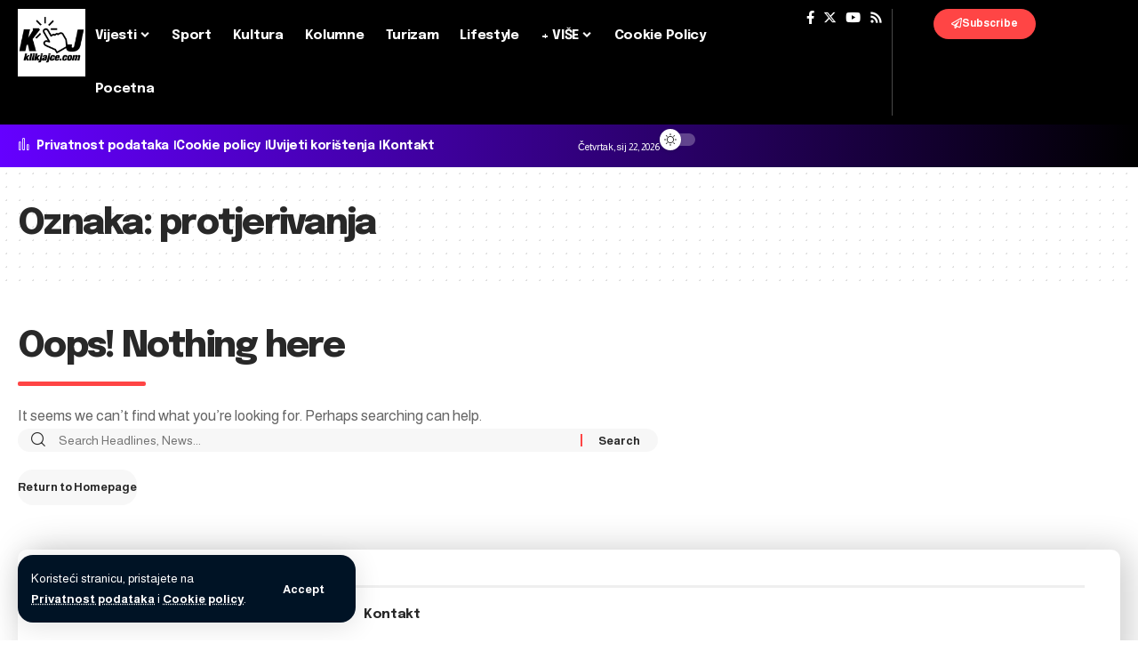

--- FILE ---
content_type: text/html; charset=UTF-8
request_url: https://www.klikjajce.com/tag/protjerivanja/
body_size: 14741
content:
<!DOCTYPE html><html
lang=hr><head><meta
charset="UTF-8"><meta
http-equiv="X-UA-Compatible" content="IE=edge"><meta
name="viewport" content="width=device-width, initial-scale=1.0"><link
rel=profile href=https://gmpg.org/xfn/11><title>protjerivanja &#8211; Klik Jajce</title><meta
name='robots' content='max-image-preview:large'><style>img:is([sizes="auto" i], [sizes^="auto," i]){contain-intrinsic-size:3000px 1500px}</style><link
rel=preconnect href=https://fonts.gstatic.com crossorigin><link
rel=preload as=style onload="this.onload=null;this.rel='stylesheet'" id=rb-preload-gfonts href="https://fonts.googleapis.com/css?family=Almarai%3A400%2C700%2C800%7CEpilogue%3A800%2C700%2C900%2C700italic%2C500%2C400%7CRoboto%3A100%2C100italic%2C200%2C200italic%2C300%2C300italic%2C400%2C400italic%2C500%2C500italic%2C600%2C600italic%2C700%2C700italic%2C800%2C800italic%2C900%2C900italic%7CRoboto+Slab%3A100%2C100italic%2C200%2C200italic%2C300%2C300italic%2C400%2C400italic%2C500%2C500italic%2C600%2C600italic%2C700%2C700italic%2C800%2C800italic%2C900%2C900italic&amp;display=swap" crossorigin><noscript><link
rel=stylesheet href="https://fonts.googleapis.com/css?family=Almarai%3A400%2C700%2C800%7CEpilogue%3A800%2C700%2C900%2C700italic%2C500%2C400%7CRoboto%3A100%2C100italic%2C200%2C200italic%2C300%2C300italic%2C400%2C400italic%2C500%2C500italic%2C600%2C600italic%2C700%2C700italic%2C800%2C800italic%2C900%2C900italic%7CRoboto+Slab%3A100%2C100italic%2C200%2C200italic%2C300%2C300italic%2C400%2C400italic%2C500%2C500italic%2C600%2C600italic%2C700%2C700italic%2C800%2C800italic%2C900%2C900italic&amp;display=swap"></noscript><link
rel=alternate type=application/rss+xml title="Klik Jajce &raquo; Kanal" href=https://www.klikjajce.com/feed/ ><link
rel=alternate type=application/rss+xml title="Klik Jajce &raquo; Kanal komentara" href=https://www.klikjajce.com/comments/feed/ ><link
rel=alternate type=application/rss+xml title="Klik Jajce &raquo; protjerivanja Kanal oznaka" href=https://www.klikjajce.com/tag/protjerivanja/feed/ > <script type=application/ld+json>{"@context":"https://schema.org","@type":"Organization","legalName":"Klik Jajce","url":"https://www.klikjajce.com/"}</script> <script>window._wpemojiSettings={"baseUrl":"https:\/\/s.w.org\/images\/core\/emoji\/15.0.3\/72x72\/","ext":".png","svgUrl":"https:\/\/s.w.org\/images\/core\/emoji\/15.0.3\/svg\/","svgExt":".svg","source":{"concatemoji":"https:\/\/www.klikjajce.com\/wp-includes\/js\/wp-emoji-release.min.js?ver=c0a0591ba9ead4b62924ff5dae411794"}};
/*! This file is auto-generated */
!function(i,n){var o,s,e;function c(e){try{var t={supportTests:e,timestamp:(new Date).valueOf()};sessionStorage.setItem(o,JSON.stringify(t))}catch(e){}}function p(e,t,n){e.clearRect(0,0,e.canvas.width,e.canvas.height),e.fillText(t,0,0);var t=new Uint32Array(e.getImageData(0,0,e.canvas.width,e.canvas.height).data),r=(e.clearRect(0,0,e.canvas.width,e.canvas.height),e.fillText(n,0,0),new Uint32Array(e.getImageData(0,0,e.canvas.width,e.canvas.height).data));return t.every(function(e,t){return e===r[t]})}function u(e,t,n){switch(t){case"flag":return n(e,"\ud83c\udff3\ufe0f\u200d\u26a7\ufe0f","\ud83c\udff3\ufe0f\u200b\u26a7\ufe0f")?!1:!n(e,"\ud83c\uddfa\ud83c\uddf3","\ud83c\uddfa\u200b\ud83c\uddf3")&&!n(e,"\ud83c\udff4\udb40\udc67\udb40\udc62\udb40\udc65\udb40\udc6e\udb40\udc67\udb40\udc7f","\ud83c\udff4\u200b\udb40\udc67\u200b\udb40\udc62\u200b\udb40\udc65\u200b\udb40\udc6e\u200b\udb40\udc67\u200b\udb40\udc7f");case"emoji":return!n(e,"\ud83d\udc26\u200d\u2b1b","\ud83d\udc26\u200b\u2b1b")}return!1}function f(e,t,n){var r="undefined"!=typeof WorkerGlobalScope&&self instanceof WorkerGlobalScope?new OffscreenCanvas(300,150):i.createElement("canvas"),a=r.getContext("2d",{willReadFrequently:!0}),o=(a.textBaseline="top",a.font="600 32px Arial",{});return e.forEach(function(e){o[e]=t(a,e,n)}),o}function t(e){var t=i.createElement("script");t.src=e,t.defer=!0,i.head.appendChild(t)}"undefined"!=typeof Promise&&(o="wpEmojiSettingsSupports",s=["flag","emoji"],n.supports={everything:!0,everythingExceptFlag:!0},e=new Promise(function(e){i.addEventListener("DOMContentLoaded",e,{once:!0})}),new Promise(function(t){var n=function(){try{var e=JSON.parse(sessionStorage.getItem(o));if("object"==typeof e&&"number"==typeof e.timestamp&&(new Date).valueOf()<e.timestamp+604800&&"object"==typeof e.supportTests)return e.supportTests}catch(e){}return null}();if(!n){if("undefined"!=typeof Worker&&"undefined"!=typeof OffscreenCanvas&&"undefined"!=typeof URL&&URL.createObjectURL&&"undefined"!=typeof Blob)try{var e="postMessage("+f.toString()+"("+[JSON.stringify(s),u.toString(),p.toString()].join(",")+"));",r=new Blob([e],{type:"text/javascript"}),a=new Worker(URL.createObjectURL(r),{name:"wpTestEmojiSupports"});return void(a.onmessage=function(e){c(n=e.data),a.terminate(),t(n)})}catch(e){}c(n=f(s,u,p))}t(n)}).then(function(e){for(var t in e)n.supports[t]=e[t],n.supports.everything=n.supports.everything&&n.supports[t],"flag"!==t&&(n.supports.everythingExceptFlag=n.supports.everythingExceptFlag&&n.supports[t]);n.supports.everythingExceptFlag=n.supports.everythingExceptFlag&&!n.supports.flag,n.DOMReady=!1,n.readyCallback=function(){n.DOMReady=!0}}).then(function(){return e}).then(function(){var e;n.supports.everything||(n.readyCallback(),(e=n.source||{}).concatemoji?t(e.concatemoji):e.wpemoji&&e.twemoji&&(t(e.twemoji),t(e.wpemoji)))}))}((window,document),window._wpemojiSettings);</script> <style id=wp-emoji-styles-inline-css>img.wp-smiley,img.emoji{display:inline !important;border:none !important;box-shadow:none !important;height:1em !important;width:1em !important;margin:0
0.07em !important;vertical-align:-0.1em !important;background:none !important;padding:0
!important}</style><link
rel=stylesheet href=https://www.klikjajce.com/wp-content/cache/minify/a5ff7.css media=all><style id=classic-theme-styles-inline-css>/*! This file is auto-generated */
.wp-block-button__link{color:#fff;background-color:#32373c;border-radius:9999px;box-shadow:none;text-decoration:none;padding:calc(.667em + 2px) calc(1.333em + 2px);font-size:1.125em}.wp-block-file__button{background:#32373c;color:#fff;text-decoration:none}</style><style id=global-styles-inline-css>/*<![CDATA[*/:root{--wp--preset--aspect-ratio--square:1;--wp--preset--aspect-ratio--4-3:4/3;--wp--preset--aspect-ratio--3-4:3/4;--wp--preset--aspect-ratio--3-2:3/2;--wp--preset--aspect-ratio--2-3:2/3;--wp--preset--aspect-ratio--16-9:16/9;--wp--preset--aspect-ratio--9-16:9/16;--wp--preset--color--black:#000;--wp--preset--color--cyan-bluish-gray:#abb8c3;--wp--preset--color--white:#fff;--wp--preset--color--pale-pink:#f78da7;--wp--preset--color--vivid-red:#cf2e2e;--wp--preset--color--luminous-vivid-orange:#ff6900;--wp--preset--color--luminous-vivid-amber:#fcb900;--wp--preset--color--light-green-cyan:#7bdcb5;--wp--preset--color--vivid-green-cyan:#00d084;--wp--preset--color--pale-cyan-blue:#8ed1fc;--wp--preset--color--vivid-cyan-blue:#0693e3;--wp--preset--color--vivid-purple:#9b51e0;--wp--preset--gradient--vivid-cyan-blue-to-vivid-purple:linear-gradient(135deg,rgba(6,147,227,1) 0%,rgb(155,81,224) 100%);--wp--preset--gradient--light-green-cyan-to-vivid-green-cyan:linear-gradient(135deg,rgb(122,220,180) 0%,rgb(0,208,130) 100%);--wp--preset--gradient--luminous-vivid-amber-to-luminous-vivid-orange:linear-gradient(135deg,rgba(252,185,0,1) 0%,rgba(255,105,0,1) 100%);--wp--preset--gradient--luminous-vivid-orange-to-vivid-red:linear-gradient(135deg,rgba(255,105,0,1) 0%,rgb(207,46,46) 100%);--wp--preset--gradient--very-light-gray-to-cyan-bluish-gray:linear-gradient(135deg,rgb(238,238,238) 0%,rgb(169,184,195) 100%);--wp--preset--gradient--cool-to-warm-spectrum:linear-gradient(135deg,rgb(74,234,220) 0%,rgb(151,120,209) 20%,rgb(207,42,186) 40%,rgb(238,44,130) 60%,rgb(251,105,98) 80%,rgb(254,248,76) 100%);--wp--preset--gradient--blush-light-purple:linear-gradient(135deg,rgb(255,206,236) 0%,rgb(152,150,240) 100%);--wp--preset--gradient--blush-bordeaux:linear-gradient(135deg,rgb(254,205,165) 0%,rgb(254,45,45) 50%,rgb(107,0,62) 100%);--wp--preset--gradient--luminous-dusk:linear-gradient(135deg,rgb(255,203,112) 0%,rgb(199,81,192) 50%,rgb(65,88,208) 100%);--wp--preset--gradient--pale-ocean:linear-gradient(135deg,rgb(255,245,203) 0%,rgb(182,227,212) 50%,rgb(51,167,181) 100%);--wp--preset--gradient--electric-grass:linear-gradient(135deg,rgb(202,248,128) 0%,rgb(113,206,126) 100%);--wp--preset--gradient--midnight:linear-gradient(135deg,rgb(2,3,129) 0%,rgb(40,116,252) 100%);--wp--preset--font-size--small:13px;--wp--preset--font-size--medium:20px;--wp--preset--font-size--large:36px;--wp--preset--font-size--x-large:42px;--wp--preset--spacing--20:0.44rem;--wp--preset--spacing--30:0.67rem;--wp--preset--spacing--40:1rem;--wp--preset--spacing--50:1.5rem;--wp--preset--spacing--60:2.25rem;--wp--preset--spacing--70:3.38rem;--wp--preset--spacing--80:5.06rem;--wp--preset--shadow--natural:6px 6px 9px rgba(0, 0, 0, 0.2);--wp--preset--shadow--deep:12px 12px 50px rgba(0, 0, 0, 0.4);--wp--preset--shadow--sharp:6px 6px 0px rgba(0, 0, 0, 0.2);--wp--preset--shadow--outlined:6px 6px 0px -3px rgba(255, 255, 255, 1), 6px 6px rgba(0, 0, 0, 1);--wp--preset--shadow--crisp:6px 6px 0px rgba(0, 0, 0, 1)}:where(.is-layout-flex){gap:0.5em}:where(.is-layout-grid){gap:0.5em}body .is-layout-flex{display:flex}.is-layout-flex{flex-wrap:wrap;align-items:center}.is-layout-flex>:is(*,div){margin:0}body .is-layout-grid{display:grid}.is-layout-grid>:is(*,div){margin:0}:where(.wp-block-columns.is-layout-flex){gap:2em}:where(.wp-block-columns.is-layout-grid){gap:2em}:where(.wp-block-post-template.is-layout-flex){gap:1.25em}:where(.wp-block-post-template.is-layout-grid){gap:1.25em}.has-black-color{color:var(--wp--preset--color--black) !important}.has-cyan-bluish-gray-color{color:var(--wp--preset--color--cyan-bluish-gray) !important}.has-white-color{color:var(--wp--preset--color--white) !important}.has-pale-pink-color{color:var(--wp--preset--color--pale-pink) !important}.has-vivid-red-color{color:var(--wp--preset--color--vivid-red) !important}.has-luminous-vivid-orange-color{color:var(--wp--preset--color--luminous-vivid-orange) !important}.has-luminous-vivid-amber-color{color:var(--wp--preset--color--luminous-vivid-amber) !important}.has-light-green-cyan-color{color:var(--wp--preset--color--light-green-cyan) !important}.has-vivid-green-cyan-color{color:var(--wp--preset--color--vivid-green-cyan) !important}.has-pale-cyan-blue-color{color:var(--wp--preset--color--pale-cyan-blue) !important}.has-vivid-cyan-blue-color{color:var(--wp--preset--color--vivid-cyan-blue) !important}.has-vivid-purple-color{color:var(--wp--preset--color--vivid-purple) !important}.has-black-background-color{background-color:var(--wp--preset--color--black) !important}.has-cyan-bluish-gray-background-color{background-color:var(--wp--preset--color--cyan-bluish-gray) !important}.has-white-background-color{background-color:var(--wp--preset--color--white) !important}.has-pale-pink-background-color{background-color:var(--wp--preset--color--pale-pink) !important}.has-vivid-red-background-color{background-color:var(--wp--preset--color--vivid-red) !important}.has-luminous-vivid-orange-background-color{background-color:var(--wp--preset--color--luminous-vivid-orange) !important}.has-luminous-vivid-amber-background-color{background-color:var(--wp--preset--color--luminous-vivid-amber) !important}.has-light-green-cyan-background-color{background-color:var(--wp--preset--color--light-green-cyan) !important}.has-vivid-green-cyan-background-color{background-color:var(--wp--preset--color--vivid-green-cyan) !important}.has-pale-cyan-blue-background-color{background-color:var(--wp--preset--color--pale-cyan-blue) !important}.has-vivid-cyan-blue-background-color{background-color:var(--wp--preset--color--vivid-cyan-blue) !important}.has-vivid-purple-background-color{background-color:var(--wp--preset--color--vivid-purple) !important}.has-black-border-color{border-color:var(--wp--preset--color--black) !important}.has-cyan-bluish-gray-border-color{border-color:var(--wp--preset--color--cyan-bluish-gray) !important}.has-white-border-color{border-color:var(--wp--preset--color--white) !important}.has-pale-pink-border-color{border-color:var(--wp--preset--color--pale-pink) !important}.has-vivid-red-border-color{border-color:var(--wp--preset--color--vivid-red) !important}.has-luminous-vivid-orange-border-color{border-color:var(--wp--preset--color--luminous-vivid-orange) !important}.has-luminous-vivid-amber-border-color{border-color:var(--wp--preset--color--luminous-vivid-amber) !important}.has-light-green-cyan-border-color{border-color:var(--wp--preset--color--light-green-cyan) !important}.has-vivid-green-cyan-border-color{border-color:var(--wp--preset--color--vivid-green-cyan) !important}.has-pale-cyan-blue-border-color{border-color:var(--wp--preset--color--pale-cyan-blue) !important}.has-vivid-cyan-blue-border-color{border-color:var(--wp--preset--color--vivid-cyan-blue) !important}.has-vivid-purple-border-color{border-color:var(--wp--preset--color--vivid-purple) !important}.has-vivid-cyan-blue-to-vivid-purple-gradient-background{background:var(--wp--preset--gradient--vivid-cyan-blue-to-vivid-purple) !important}.has-light-green-cyan-to-vivid-green-cyan-gradient-background{background:var(--wp--preset--gradient--light-green-cyan-to-vivid-green-cyan) !important}.has-luminous-vivid-amber-to-luminous-vivid-orange-gradient-background{background:var(--wp--preset--gradient--luminous-vivid-amber-to-luminous-vivid-orange) !important}.has-luminous-vivid-orange-to-vivid-red-gradient-background{background:var(--wp--preset--gradient--luminous-vivid-orange-to-vivid-red) !important}.has-very-light-gray-to-cyan-bluish-gray-gradient-background{background:var(--wp--preset--gradient--very-light-gray-to-cyan-bluish-gray) !important}.has-cool-to-warm-spectrum-gradient-background{background:var(--wp--preset--gradient--cool-to-warm-spectrum) !important}.has-blush-light-purple-gradient-background{background:var(--wp--preset--gradient--blush-light-purple) !important}.has-blush-bordeaux-gradient-background{background:var(--wp--preset--gradient--blush-bordeaux) !important}.has-luminous-dusk-gradient-background{background:var(--wp--preset--gradient--luminous-dusk) !important}.has-pale-ocean-gradient-background{background:var(--wp--preset--gradient--pale-ocean) !important}.has-electric-grass-gradient-background{background:var(--wp--preset--gradient--electric-grass) !important}.has-midnight-gradient-background{background:var(--wp--preset--gradient--midnight) !important}.has-small-font-size{font-size:var(--wp--preset--font-size--small) !important}.has-medium-font-size{font-size:var(--wp--preset--font-size--medium) !important}.has-large-font-size{font-size:var(--wp--preset--font-size--large) !important}.has-x-large-font-size{font-size:var(--wp--preset--font-size--x-large) !important}:where(.wp-block-post-template.is-layout-flex){gap:1.25em}:where(.wp-block-post-template.is-layout-grid){gap:1.25em}:where(.wp-block-columns.is-layout-flex){gap:2em}:where(.wp-block-columns.is-layout-grid){gap:2em}:root :where(.wp-block-pullquote){font-size:1.5em;line-height:1.6}/*]]>*/</style><link
rel=stylesheet href=https://www.klikjajce.com/wp-content/cache/minify/df36d.css media=all><style id=foxiz-style-inline-css>/*<![CDATA[*/:root{--body-family:Almarai, Arial, Helvetica, sans-serif;--body-fweight:400;--body-transform:none;--body-fsize:17px;--h1-family:Epilogue, Arial, Helvetica, sans-serif;--h1-fweight:800;--h1-fsize:40px;--h1-fspace:-0.04375em;--h2-family:Epilogue, Arial, Helvetica, sans-serif;--h2-fweight:800;--h2-fsize:30px;--h2-fspace:-0.03333em;--h3-family:Epilogue, Arial, Helvetica, sans-serif;--h3-fweight:800;--h3-fsize:21px;--h3-fspace:-0.03571em;--h4-family:Epilogue, Arial, Helvetica, sans-serif;--h4-fweight:700;--h4-fsize:17px;--h4-fspace:-0.02941em;--h5-family:Epilogue, Arial, Helvetica, sans-serif;--h5-fweight:700;--h5-fsize:16px;--h5-fspace:-0.03125em;--h6-family:Epilogue, Arial, Helvetica, sans-serif;--h6-fweight:700;--h6-fsize:14px;--h6-fspace:-0.03571em;--cat-family:Almarai, Arial, Helvetica, sans-serif;--cat-fweight:700;--cat-fsize:11px;--meta-family:Almarai, Arial, Helvetica, sans-serif;--meta-fweight:400;--meta-fsize:12px;--meta-b-family:Almarai;--meta-b-fweight:700;--input-family:Almarai;--input-fweight:400;--input-fsize:14px;--btn-family:Almarai;--btn-fweight:700;--btn-fsize:13px;--menu-family:Epilogue;--menu-fweight:700;--menu-fsize:15px;--submenu-family:Epilogue;--submenu-fweight:500;--dwidgets-family:Epilogue;--dwidgets-fweight:700;--headline-family:Epilogue;--headline-fweight:900;--headline-fsize:52px;--headline-fspace:-0.03846em;--tagline-family:Almarai;--tagline-fweight:400;--tagline-fsize:24px;--heading-family:Epilogue;--heading-fweight:700;--subheading-family:Almarai;--subheading-fweight:400;--quote-family:Epilogue;--quote-fweight:700;--quote-fstyle:italic;--excerpt-family:Almarai;--excerpt-fweight:400;--bcrumb-family:Almarai;--bcrumb-fweight:700;--bcrumb-fsize:13px;--readmore-fsize:13px;--excerpt-fsize:15px;--headline-s-fsize:48px;--tagline-s-fsize:22px}@media (max-width: 1024px){body{--body-fsize:16px;--h1-fsize:34px;--h2-fsize:26px;--h3-fsize:20px;--h4-fsize:16px;--h5-fsize:15px;--h6-fsize:13px;--cat-fsize:10px;--meta-fsize:11px;--readmore-fsize:12px;--input-fsize:14px;--btn-fsize:12px;--bcrumb-fsize:12px;--excerpt-fsize:14px;--headline-fsize:36px;--headline-s-fsize:36px;--tagline-fsize:18px;--tagline-s-fsize:18px}}@media (max-width: 767px){body{--body-fsize:15px;--h1-fsize:28px;--h2-fsize:22px;--h3-fsize:19px;--h4-fsize:15px;--h5-fsize:15px;--h6-fsize:13px;--cat-fsize:10px;--meta-fsize:11px;--readmore-fsize:12px;--input-fsize:14px;--btn-fsize:12px;--bcrumb-fsize:11px;--excerpt-fsize:13px;--headline-fsize:30px;--headline-s-fsize:30px;--tagline-fsize:18px;--tagline-s-fsize:18px}}:root{--g-color:#ff4545;--g-color-90:#ff4545e6;--dark-accent:#001325;--dark-accent-90:#001325e6;--dark-accent-0:#00132500}[data-theme="dark"],.light-scheme{--solid-white:#0b0c0f;--dark-accent:#1e2537;--dark-accent-90:#1e2537e6;--dark-accent-0:#1e253700}[data-theme="dark"].is-hd-4{--nav-bg:#191c20;--nav-bg-from:#191c20;--nav-bg-to:#191c20}[data-theme="dark"].is-hd-5,[data-theme="dark"].is-hd-5:not(.sticky-on){--nav-bg:#191c20;--nav-bg-from:#191c20;--nav-bg-to:#191c20}:root{--mbnav-bg:#000;--mbnav-bg-from:#000;--mbnav-bg-to:#000;--submbnav-bg:#1e2537;--submbnav-bg-from:#1e2537;--submbnav-bg-to:#0b0c0f;--mbnav-color:#fff;--submbnav-color:#fff;--submbnav-color-10:#ffffff1a}[data-theme="dark"]{--mbnav-bg:#000;--mbnav-bg-from:#000;--mbnav-bg-to:#000;--submbnav-bg:#1e2537;--submbnav-bg-from:#1e2537;--submbnav-bg-to:#0b0c0f;--mbnav-color:#fff;--submbnav-color:#fff}.p-category.category-id-7, .meta-category .category-7{--cat-highlight:#0000db;--cat-highlight-90:#0000dbe6;--cat-fcolor:#ede504}.category-7 .blog-content{--heading-sub-color:#0000db}.is-cbox-7{--cbox-bg:#0000dbe6}.p-category.category-id-59908, .meta-category .category-59908{--cat-highlight:#5e722f;--cat-highlight-90:#5e722fe6}.category-59908 .blog-content{--heading-sub-color:#5e722f}.is-cbox-59908{--cbox-bg:#5e722fe6}.p-category.category-id-70163, .meta-category .category-70163{--cat-highlight:#f4699c;--cat-highlight-90:#f4699ce6}.category-70163 .blog-content{--heading-sub-color:#f4699c}.is-cbox-70163{--cbox-bg:#f4699ce6}.p-category.category-id-8, .meta-category .category-8{--cat-highlight:#8528e2;--cat-highlight-90:#8528e2e6}.category-8 .blog-content{--heading-sub-color:#8528e2}.is-cbox-8{--cbox-bg:#8528e2e6}.p-category.category-id-70324, .meta-category .category-70324{--cat-highlight:#268221;--cat-highlight-90:#268221e6;--cat-fcolor:#ee2}.category-70324 .blog-content{--heading-sub-color:#268221}.is-cbox-70324{--cbox-bg:#268221e6}.p-category.category-id-70391, .meta-category .category-70391{--cat-highlight:#2f94bf;--cat-highlight-90:#2f94bfe6}.category-70391 .blog-content{--heading-sub-color:#2f94bf}.is-cbox-70391{--cbox-bg:#2f94bfe6}.p-category.category-id-15, .meta-category .category-15{--cat-highlight:#7869ce;--cat-highlight-90:#7869cee6}.category-15 .blog-content{--heading-sub-color:#7869ce}.is-cbox-15{--cbox-bg:#7869cee6}.p-category.category-id-54806, .meta-category .category-54806{--cat-highlight:#e2e871;--cat-highlight-90:#e2e871e6}.category-54806 .blog-content{--heading-sub-color:#e2e871}.is-cbox-54806{--cbox-bg:#e2e871e6}.p-category.category-id-27, .meta-category .category-27{--cat-highlight:#d33;--cat-highlight-90:#dd3333e6}.category-27 .blog-content{--heading-sub-color:#d33}.is-cbox-27{--cbox-bg:#dd3333e6}.p-category.category-id-6, .meta-category .category-6{--cat-highlight:#0c5075;--cat-highlight-90:#0c5075e6}.category-6 .blog-content{--heading-sub-color:#0c5075}.is-cbox-6{--cbox-bg:#0c5075e6}:root{--round-3:9px;--round-5:12px;--round-7:17px;--hyperlink-line-color:var(--g-color);--s-content-width:760px;--max-width-wo-sb:840px;--s10-feat-ratio:45%;--s11-feat-ratio:45%}.p-readmore{font-family:Almarai;font-weight:800}.mobile-menu>li>a{font-family:Epilogue;font-weight:400;font-size:14px}.mobile-menu .sub-menu a, .logged-mobile-menu
a{font-family:Epilogue;font-weight:700;font-size:15px}.mobile-qview
a{font-family:Epilogue;font-weight:700;font-size:13px}.search-header:before{background-repeat:no-repeat;background-size:cover;background-image:url(https://foxiz.themeruby.com/innovation/wp-content/uploads/sites/6/2023/12/bg5.jpg);background-attachment:scroll;background-position:center center}[data-theme="dark"] .search-header:before{background-repeat:no-repeat;background-size:cover;background-attachment:scroll;background-position:center center}#amp-mobile-version-switcher{display:none}.search-icon-svg{-webkit-mask-image:url(https://foxiz.themeruby.com/innovation/wp-content/uploads/sites/6/2023/12/search.svg);mask-image:url(https://foxiz.themeruby.com/innovation/wp-content/uploads/sites/6/2023/12/search.svg)}.mobile-menu .sub-menu>*{flex:0 0 100%}.live-tag:after{content:"Live Updates: "}/*]]>*/</style><link
rel=preconnect href=https://fonts.gstatic.com/ crossorigin><script src=https://www.klikjajce.com/wp-content/cache/minify/818c0.js></script> <script id=yop-public-js-extra>var objectL10n={"yopPollParams":{"urlParams":{"ajax":"https:\/\/www.klikjajce.com\/wp-admin\/admin-ajax.php","wpLogin":"https:\/\/www.klikjajce.com\/wp-login.php?redirect_to=https%3A%2F%2Fwww.klikjajce.com%2Fwp-admin%2Fadmin-ajax.php%3Faction%3Dyop_poll_record_wordpress_vote"},"apiParams":{"reCaptcha":{"siteKey":""},"reCaptchaV2Invisible":{"siteKey":""},"reCaptchaV3":{"siteKey":""},"hCaptcha":{"siteKey":""},"cloudflareTurnstile":{"siteKey":""}},"captchaParams":{"imgPath":"https:\/\/www.klikjajce.com\/wp-content\/plugins\/yop-poll\/public\/assets\/img\/","url":"https:\/\/www.klikjajce.com\/wp-content\/plugins\/yop-poll\/app.php","accessibilityAlt":"Sound icon","accessibilityTitle":"Accessibility option: listen to a question and answer it!","accessibilityDescription":"Type below the <strong>answer<\/strong> to what you hear. Numbers or words:","explanation":"Click or touch the <strong>ANSWER<\/strong>","refreshAlt":"Refresh\/reload icon","refreshTitle":"Refresh\/reload: get new images and accessibility option!"},"voteParams":{"invalidPoll":"Invalid Poll","noAnswersSelected":"No answer selected","minAnswersRequired":"At least {min_answers_allowed} answer(s) required","maxAnswersRequired":"A max of {max_answers_allowed} answer(s) accepted","noAnswerForOther":"No other answer entered","noValueForCustomField":"{custom_field_name} is required","tooManyCharsForCustomField":"Text for {custom_field_name} is too long","consentNotChecked":"You must agree to our terms and conditions","noCaptchaSelected":"Captcha is required","thankYou":"Thank you for your vote"},"resultsParams":{"singleVote":"vote","multipleVotes":"votes","singleAnswer":"answer","multipleAnswers":"answers"}}};</script> <script src=https://www.klikjajce.com/wp-content/cache/minify/be0c2.js></script> <link
rel=preload href=https://www.klikjajce.com/wp-content/themes/kjv2/assets/fonts/icons.woff2?2.3 as=font type=font/woff2 crossorigin=anonymous><link
rel=https://api.w.org/ href=https://www.klikjajce.com/wp-json/ ><link
rel=alternate title=JSON type=application/json href=https://www.klikjajce.com/wp-json/wp/v2/tags/22948><link
rel=EditURI type=application/rsd+xml title=RSD href=https://www.klikjajce.com/xmlrpc.php?rsd><link
rel=preconnect href=https://storage.googleapis.com><link
rel=preconnect href=https://cdnjs.cloudflare.com><link
rel=preconnect href=https://i0.wp.com/ crossorigin><link
rel=dns-prefetch href=https://i0.wp.com/ ><link
rel=preconnect href=https://i1.wp.com/ crossorigin><link
rel=dns-prefetch href=https://i1.wp.com/ ><link
rel=preconnect href=https://i2.wp.com/ crossorigin><link
rel=dns-prefetch href=https://i2.wp.com/ ><link
rel=preconnect href=https://i3.wp.com/ crossorigin><link
rel=dns-prefetch href=https://i3.wp.com/ ><meta
property="og:title" content=''><meta
property="og:description" content=''><meta
name="twitter:card" content='summary_large_image'><meta
name="twitter:title" content=''><meta
name="twitter:description" content=''><meta
name="generator" content="Elementor 3.26.5; features: e_font_icon_svg, additional_custom_breakpoints; settings: css_print_method-external, google_font-enabled, font_display-swap"> <script type=application/ld+json>{"@context":"https://schema.org","@type":"WebSite","@id":"https://www.klikjajce.com/#website","url":"https://www.klikjajce.com/","name":"Klik Jajce","potentialAction":{"@type":"SearchAction","target":"https://www.klikjajce.com/?s={search_term_string}","query-input":"required name=search_term_string"}}</script> <style>.e-con.e-parent:nth-of-type(n+4):not(.e-lazyloaded):not(.e-no-lazyload),
.e-con.e-parent:nth-of-type(n+4):not(.e-lazyloaded):not(.e-no-lazyload) *{background-image:none !important}@media screen and (max-height: 1024px){.e-con.e-parent:nth-of-type(n+3):not(.e-lazyloaded):not(.e-no-lazyload),
.e-con.e-parent:nth-of-type(n+3):not(.e-lazyloaded):not(.e-no-lazyload) *{background-image:none !important}}@media screen and (max-height: 640px){.e-con.e-parent:nth-of-type(n+2):not(.e-lazyloaded):not(.e-no-lazyload),
.e-con.e-parent:nth-of-type(n+2):not(.e-lazyloaded):not(.e-no-lazyload) *{background-image:none !important}}</style><meta
property="og:title" content="protjerivanja &#8211; Klik Jajce"><meta
property="og:url" content="https://www.klikjajce.com/tag/protjerivanja"><meta
property="og:site_name" content="Klik Jajce"><link
rel=icon href=https://www.klikjajce.com/wp-content/uploads/2022/04/cropped-kjfb-32x32.jpg sizes=32x32><link
rel=icon href=https://www.klikjajce.com/wp-content/uploads/2022/04/cropped-kjfb-192x192.jpg sizes=192x192><link
rel=apple-touch-icon href=https://www.klikjajce.com/wp-content/uploads/2022/04/cropped-kjfb-180x180.jpg><meta
name="msapplication-TileImage" content="https://www.klikjajce.com/wp-content/uploads/2022/04/cropped-kjfb-270x270.jpg"></head><body
data-rsssl=1 class="archive tag tag-protjerivanja tag-22948 wp-custom-logo wp-embed-responsive personalized-all elementor-default elementor-kit-219208 menu-ani-1 hover-ani-2 btn-ani-1 is-rm-bg lmeta-label loader-1 is-hd-rb_template is-backtop none-m-backtop " data-theme=browser> <script>(function(){let currentMode=null;const darkModeID='RubyDarkMode';currentMode=navigator.cookieEnabled?localStorage.getItem(darkModeID)||null:'default';if(!currentMode){if(window.matchMedia&&navigator.cookieEnabled){currentMode=window.matchMedia('(prefers-color-scheme: dark)').matches?'dark':'default';localStorage.setItem(darkModeID,currentMode);}}
document.body.setAttribute('data-theme',currentMode==='dark'?'dark':'default');})();</script> <div
class=site-outer><div
id=site-header class="header-wrap rb-section header-template"><aside
id=rb-privacy class="privacy-bar privacy-left"><div
class=privacy-inner><div
class=privacy-content>Koristeći stranicu, pristajete na <a
href=https://www.klikjajce.com/privacy-policy/ >Privatnost podataka</a> i <a
href=https://www.klikjajce.com/cookie-policy/ >Cookie policy</a>.</div><div
class=privacy-dismiss><a
id=privacy-trigger href=# class="privacy-dismiss-btn is-btn"><span>Accept</span></a></div></div></aside><div
class="navbar-outer navbar-template-outer"><div
id=header-template-holder><div
class=header-template-inner><div
data-elementor-type=wp-post data-elementor-id=219225 class="elementor elementor-219225"><div
class="elementor-element elementor-element-5ff7241 e-flex e-con-boxed e-con e-parent" data-id=5ff7241 data-element_type=container data-settings={&quot;background_background&quot;:&quot;classic&quot;}><div
class=e-con-inner><div
class="elementor-element elementor-element-39dd958 e-con-full e-flex e-con e-child" data-id=39dd958 data-element_type=container><div
class="elementor-element elementor-element-fe0c07e elementor-widget elementor-widget-foxiz-logo" data-id=fe0c07e data-element_type=widget data-widget_type=foxiz-logo.default><div
class=elementor-widget-container><div
class=the-logo>
<a
href=https://www.klikjajce.com/ >
<img
fetchpriority=high loading=eager decoding=async data-mode=default width=512 height=512 src=https://www.klikjajce.com/wp-content/uploads/2022/04/cropped-kjfb.jpg alt="Klik Jajce">
<img
loading=eager decoding=async data-mode=dark width=512 height=512 src=https://www.klikjajce.com/wp-content/uploads/2022/04/cropped-kjfb.jpg alt>
</a></div></div></div><div
class="elementor-element elementor-element-33adcf5 is-divider-none elementor-widget elementor-widget-foxiz-navigation" data-id=33adcf5 data-element_type=widget data-widget_type=foxiz-navigation.default><div
class=elementor-widget-container><nav
id=site-navigation class="main-menu-wrap template-menu" aria-label="main menu"><ul
id=menu-kategorije class="main-menu rb-menu large-menu" itemscope itemtype=https://www.schema.org/SiteNavigationElement><li
id=menu-item-16 class="menu-item menu-item-type-taxonomy menu-item-object-category menu-item-has-children menu-item-16"><a
href=https://www.klikjajce.com/novosti/vijesti/ ><span>Vijesti</span></a><ul
class=sub-menu>
<li
id=menu-item-18 class="menu-item menu-item-type-taxonomy menu-item-object-category menu-item-18"><a
href=https://www.klikjajce.com/novosti/vijesti/jajce/ ><span>Jajce</span></a></li>
<li
id=menu-item-17 class="menu-item menu-item-type-taxonomy menu-item-object-category menu-item-17"><a
href=https://www.klikjajce.com/novosti/vijesti/bih/ ><span>BiH</span></a></li>
<li
id=menu-item-19 class="menu-item menu-item-type-taxonomy menu-item-object-category menu-item-19"><a
href=https://www.klikjajce.com/novosti/vijesti/svijet/ ><span>Svijet</span></a></li></ul>
</li>
<li
id=menu-item-20 class="menu-item menu-item-type-taxonomy menu-item-object-category menu-item-20"><a
href=https://www.klikjajce.com/novosti/sport/ ><span>Sport</span></a></li>
<li
id=menu-item-12 class="menu-item menu-item-type-taxonomy menu-item-object-category menu-item-12"><a
href=https://www.klikjajce.com/novosti/lifestyle/kultura/ ><span>Kultura</span></a></li>
<li
id=menu-item-224611 class="menu-item menu-item-type-taxonomy menu-item-object-category menu-item-224611"><a
href=https://www.klikjajce.com/novosti/kolumne/drustvo-kolumne/ ><span>Kolumne</span></a></li>
<li
id=menu-item-1993 class="menu-item menu-item-type-taxonomy menu-item-object-category menu-item-1993"><a
href=https://www.klikjajce.com/novosti/lifestyle/turizam/ ><span>Turizam</span></a></li>
<li
id=menu-item-13 class="menu-item menu-item-type-taxonomy menu-item-object-category menu-item-13"><a
href=https://www.klikjajce.com/novosti/lifestyle/ ><span>Lifestyle</span></a></li>
<li
id=menu-item-2288 class="menu-item menu-item-type-custom menu-item-object-custom menu-item-has-children menu-item-2288"><a
href=#><span>+ VIŠE</span></a><ul
class=sub-menu>
<li
id=menu-item-15 class="menu-item menu-item-type-taxonomy menu-item-object-category menu-item-15"><a
href=https://www.klikjajce.com/novosti/sci-tech/ ><span>Sci/Tech</span></a></li>
<li
id=menu-item-14 class="menu-item menu-item-type-taxonomy menu-item-object-category menu-item-14"><a
href=https://www.klikjajce.com/novosti/showbiz/ ><span>Showbiz</span></a></li></ul>
</li>
<li
id=menu-item-160274 class="menu-item menu-item-type-post_type menu-item-object-page menu-item-privacy-policy menu-item-160274"><a
href=https://www.klikjajce.com/cookie-policy/ ><span>Cookie Policy</span></a></li>
<li
id=menu-item-225231 class="menu-item menu-item-type-post_type menu-item-object-page menu-item-225231"><a
href=https://www.klikjajce.com/pocetna-2/ ><span>Pocetna</span></a></li></ul></nav></div></div></div><div
class="elementor-element elementor-element-46ba353 e-con-full e-flex e-con e-child" data-id=46ba353 data-element_type=container><div
class="elementor-element elementor-element-9bbd507 elementor-widget elementor-widget-foxiz-social-list" data-id=9bbd507 data-element_type=widget data-widget_type=foxiz-social-list.default><div
class=elementor-widget-container><div
class=header-social-list><div
class=e-social-holder>
<a
class=social-link-facebook aria-label=Facebook data-title=Facebook href=# target=_blank rel=noopener><i
class="rbi rbi-facebook" aria-hidden=true></i></a><a
class=social-link-twitter aria-label=Twitter data-title=Twitter href=# target=_blank rel=noopener><i
class="rbi rbi-twitter" aria-hidden=true></i></a><a
class=social-link-youtube aria-label=YouTube data-title=YouTube href=# target=_blank rel=noopener><i
class="rbi rbi-youtube" aria-hidden=true></i></a><a
class=social-link-rss aria-label=Rss data-title=Rss href=# target=_blank rel=noopener><i
class="rbi rbi-rss" aria-hidden=true></i></a></div></div></div></div><div
class="elementor-element elementor-element-67d7a40 elementor-widget elementor-widget-foxiz-search-icon" data-id=67d7a40 data-element_type=widget data-widget_type=foxiz-search-icon.default><div
class=elementor-widget-container><div
class="wnav-holder w-header-search header-dropdown-outer">
<a
href=# data-title=Search class="icon-holder header-element search-btn search-trigger" aria-label=search>
<span
class=search-icon-svg></span>		</a><div
class=header-dropdown><div
class="header-search-form is-icon-layout"><form
method=get action=https://www.klikjajce.com/ class=rb-search-form  data-search=post data-limit=0 data-follow=0 data-tax=category data-dsource=0  data-ptype><div
class=search-form-inner><span
class=search-icon><span
class=search-icon-svg></span></span><span
class=search-text><input
type=text class=field placeholder="Search Headlines, News..." value name=s></span><span
class=rb-search-submit><input
type=submit value=Search><i
class="rbi rbi-cright" aria-hidden=true></i></span></div></form></div></div></div></div></div><div
class="elementor-element elementor-element-a466bbe elementor-widget elementor-widget-button" data-id=a466bbe data-element_type=widget data-widget_type=button.default><div
class=elementor-widget-container><div
class=elementor-button-wrapper>
<a
class="elementor-button elementor-button-link elementor-size-sm" href=#subscribe>
<span
class=elementor-button-content-wrapper>
<span
class=elementor-button-icon>
<svg
aria-hidden=true class="e-font-icon-svg e-far-paper-plane" viewBox="0 0 512 512" xmlns=http://www.w3.org/2000/svg><path
d="M440 6.5L24 246.4c-34.4 19.9-31.1 70.8 5.7 85.9L144 379.6V464c0 46.4 59.2 65.5 86.6 28.6l43.8-59.1 111.9 46.2c5.9 2.4 12.1 3.6 18.3 3.6 8.2 0 16.3-2.1 23.6-6.2 12.8-7.2 21.6-20 23.9-34.5l59.4-387.2c6.1-40.1-36.9-68.8-71.5-48.9zM192 464v-64.6l36.6 15.1L192 464zm212.6-28.7l-153.8-63.5L391 169.5c10.7-15.5-9.5-33.5-23.7-21.2L155.8 332.6 48 288 464 48l-59.4 387.3z"></path></svg>		</span>
<span
class=elementor-button-text>Subscribe</span>
</span>
</a></div></div></div></div></div></div><div
class="elementor-element elementor-element-5ed7f76 e-flex e-con-boxed e-con e-parent" data-id=5ed7f76 data-element_type=container data-settings={&quot;background_background&quot;:&quot;gradient&quot;}><div
class=e-con-inner><div
class="elementor-element elementor-element-43fbe7c is-divider-pipe elementor-widget elementor-widget-foxiz-quick-links" data-id=43fbe7c data-element_type=widget data-widget_type=foxiz-quick-links.default><div
class=elementor-widget-container><div
id=uid_43fbe7c class="block-wrap block-qlinks qlayout-1 effect-dotted yes-nowrap qlinks-scroll light-scheme meta-s-gray-dot"><ul
class=qlinks-inner>
<li
class="qlink qlinks-heading"><div
class=qlink-label><i
class="rbi rbi-chart"></i></div>
</li>
<li
class="qlink h5"><a
href=https://www.klikjajce.com/privacy-policy/ >Privatnost podataka</a></li>
<li
class="qlink h5"><a
href=https://www.klikjajce.com/cookie-policy/ >Cookie policy</a></li>
<li
class="qlink h5"><a
href=https://www.klikjajce.com/terms-and-conditions/ >Uvijeti korištenja</a></li>
<li
class="qlink h5"><a
href=https://www.klikjajce.com/kontakt/ >Kontakt</a></li></ul></div></div></div><div
class="elementor-element elementor-element-cc0d705 e-con-full e-flex e-con e-child" data-id=cc0d705 data-element_type=container><div
class="elementor-element elementor-element-bcf9e23 elementor-widget elementor-widget-foxiz-current-date" data-id=bcf9e23 data-element_type=widget data-widget_type=foxiz-current-date.default><div
class=elementor-widget-container>
<span
class=current-date>Četvrtak, sij 22, 2026</span></div></div><div
class="elementor-element elementor-element-14e84d8 elementor-widget elementor-widget-foxiz-dark-mode-toggle" data-id=14e84d8 data-element_type=widget data-widget_type=foxiz-dark-mode-toggle.default><div
class=elementor-widget-container><div
class=dark-mode-toggle-wrap><div
class=dark-mode-toggle>
<span
class=dark-mode-slide>
<i
class="dark-mode-slide-btn mode-icon-dark" data-title="Switch to Light"><svg
class="svg-icon svg-mode-dark" aria-hidden=true role=img focusable=false xmlns=http://www.w3.org/2000/svg viewBox="0 0 512 512"><path
fill=currentColor d="M507.681,209.011c-1.297-6.991-7.324-12.111-14.433-12.262c-7.104-0.122-13.347,4.711-14.936,11.643
 c-15.26,66.497-73.643,112.94-141.978,112.94c-80.321,0-145.667-65.346-145.667-145.666c0-68.335,46.443-126.718,112.942-141.976
 c6.93-1.59,11.791-7.826,11.643-14.934c-0.149-7.108-5.269-13.136-12.259-14.434C287.546,1.454,271.735,0,256,0
 C187.62,0,123.333,26.629,74.98,74.981C26.628,123.333,0,187.62,0,256s26.628,132.667,74.98,181.019
 C123.333,485.371,187.62,512,256,512s132.667-26.629,181.02-74.981C485.372,388.667,512,324.38,512,256
 C512,240.278,510.546,224.469,507.681,209.011z"/></svg></i>
<i
class="dark-mode-slide-btn mode-icon-default" data-title="Switch to Dark"><svg
class="svg-icon svg-mode-light" aria-hidden=true role=img focusable=false xmlns=http://www.w3.org/2000/svg viewBox="0 0 232.447 232.447"><path
fill=currentColor d="M116.211,194.8c-4.143,0-7.5,3.357-7.5,7.5v22.643c0,4.143,3.357,7.5,7.5,7.5s7.5-3.357,7.5-7.5V202.3
 C123.711,198.157,120.354,194.8,116.211,194.8z"/><path
fill=currentColor d="M116.211,37.645c4.143,0,7.5-3.357,7.5-7.5V7.505c0-4.143-3.357-7.5-7.5-7.5s-7.5,3.357-7.5,7.5v22.641
 C108.711,34.288,112.068,37.645,116.211,37.645z"/><path
fill=currentColor d="M50.054,171.78l-16.016,16.008c-2.93,2.929-2.931,7.677-0.003,10.606c1.465,1.466,3.385,2.198,5.305,2.198
 c1.919,0,3.838-0.731,5.302-2.195l16.016-16.008c2.93-2.929,2.931-7.677,0.003-10.606C57.731,168.852,52.982,168.851,50.054,171.78
 z"/><path
fill=currentColor d="M177.083,62.852c1.919,0,3.838-0.731,5.302-2.195L198.4,44.649c2.93-2.929,2.931-7.677,0.003-10.606
 c-2.93-2.932-7.679-2.931-10.607-0.003l-16.016,16.008c-2.93,2.929-2.931,7.677-0.003,10.607
 C173.243,62.12,175.163,62.852,177.083,62.852z"/><path
fill=currentColor d="M37.645,116.224c0-4.143-3.357-7.5-7.5-7.5H7.5c-4.143,0-7.5,3.357-7.5,7.5s3.357,7.5,7.5,7.5h22.645
 C34.287,123.724,37.645,120.366,37.645,116.224z"/><path
fill=currentColor d="M224.947,108.724h-22.652c-4.143,0-7.5,3.357-7.5,7.5s3.357,7.5,7.5,7.5h22.652c4.143,0,7.5-3.357,7.5-7.5
 S229.09,108.724,224.947,108.724z"/><path
fill=currentColor d="M50.052,60.655c1.465,1.465,3.384,2.197,5.304,2.197c1.919,0,3.839-0.732,5.303-2.196c2.93-2.929,2.93-7.678,0.001-10.606
 L44.652,34.042c-2.93-2.93-7.679-2.929-10.606-0.001c-2.93,2.929-2.93,7.678-0.001,10.606L50.052,60.655z"/><path
fill=currentColor d="M182.395,171.782c-2.93-2.929-7.679-2.93-10.606-0.001c-2.93,2.929-2.93,7.678-0.001,10.607l16.007,16.008
 c1.465,1.465,3.384,2.197,5.304,2.197c1.919,0,3.839-0.732,5.303-2.196c2.93-2.929,2.93-7.678,0.001-10.607L182.395,171.782z"/><path
fill=currentColor d="M116.22,48.7c-37.232,0-67.523,30.291-67.523,67.523s30.291,67.523,67.523,67.523s67.522-30.291,67.522-67.523
 S153.452,48.7,116.22,48.7z M116.22,168.747c-28.962,0-52.523-23.561-52.523-52.523S87.258,63.7,116.22,63.7
 c28.961,0,52.522,23.562,52.522,52.523S145.181,168.747,116.22,168.747z"/></svg></i>
</span></div></div></div></div></div></div></div></div></div><div
id=header-mobile class=header-mobile><div
class=header-mobile-wrap><div
class="mbnav edge-padding"><div
class=navbar-left><div
class="logo-wrap is-text-logo site-branding"><p
class="logo-title h1">
<a
href=https://www.klikjajce.com/ title="Klik Jajce">Klik Jajce</a></p><p
class="site-description is-hidden">Sve novosti na jednom mjestu</p></div></div><div
class=navbar-right>
<a
href=# class="mobile-menu-trigger mobile-search-icon" aria-label=search><span
class=search-icon-svg></span></a><div
class=dark-mode-toggle-wrap><div
class=dark-mode-toggle>
<span
class=dark-mode-slide>
<i
class="dark-mode-slide-btn mode-icon-dark" data-title="Switch to Light"><svg
class="svg-icon svg-mode-dark" aria-hidden=true role=img focusable=false xmlns=http://www.w3.org/2000/svg viewBox="0 0 512 512"><path
fill=currentColor d="M507.681,209.011c-1.297-6.991-7.324-12.111-14.433-12.262c-7.104-0.122-13.347,4.711-14.936,11.643
 c-15.26,66.497-73.643,112.94-141.978,112.94c-80.321,0-145.667-65.346-145.667-145.666c0-68.335,46.443-126.718,112.942-141.976
 c6.93-1.59,11.791-7.826,11.643-14.934c-0.149-7.108-5.269-13.136-12.259-14.434C287.546,1.454,271.735,0,256,0
 C187.62,0,123.333,26.629,74.98,74.981C26.628,123.333,0,187.62,0,256s26.628,132.667,74.98,181.019
 C123.333,485.371,187.62,512,256,512s132.667-26.629,181.02-74.981C485.372,388.667,512,324.38,512,256
 C512,240.278,510.546,224.469,507.681,209.011z"/></svg></i>
<i
class="dark-mode-slide-btn mode-icon-default" data-title="Switch to Dark"><svg
class="svg-icon svg-mode-light" aria-hidden=true role=img focusable=false xmlns=http://www.w3.org/2000/svg viewBox="0 0 232.447 232.447"><path
fill=currentColor d="M116.211,194.8c-4.143,0-7.5,3.357-7.5,7.5v22.643c0,4.143,3.357,7.5,7.5,7.5s7.5-3.357,7.5-7.5V202.3
 C123.711,198.157,120.354,194.8,116.211,194.8z"/><path
fill=currentColor d="M116.211,37.645c4.143,0,7.5-3.357,7.5-7.5V7.505c0-4.143-3.357-7.5-7.5-7.5s-7.5,3.357-7.5,7.5v22.641
 C108.711,34.288,112.068,37.645,116.211,37.645z"/><path
fill=currentColor d="M50.054,171.78l-16.016,16.008c-2.93,2.929-2.931,7.677-0.003,10.606c1.465,1.466,3.385,2.198,5.305,2.198
 c1.919,0,3.838-0.731,5.302-2.195l16.016-16.008c2.93-2.929,2.931-7.677,0.003-10.606C57.731,168.852,52.982,168.851,50.054,171.78
 z"/><path
fill=currentColor d="M177.083,62.852c1.919,0,3.838-0.731,5.302-2.195L198.4,44.649c2.93-2.929,2.931-7.677,0.003-10.606
 c-2.93-2.932-7.679-2.931-10.607-0.003l-16.016,16.008c-2.93,2.929-2.931,7.677-0.003,10.607
 C173.243,62.12,175.163,62.852,177.083,62.852z"/><path
fill=currentColor d="M37.645,116.224c0-4.143-3.357-7.5-7.5-7.5H7.5c-4.143,0-7.5,3.357-7.5,7.5s3.357,7.5,7.5,7.5h22.645
 C34.287,123.724,37.645,120.366,37.645,116.224z"/><path
fill=currentColor d="M224.947,108.724h-22.652c-4.143,0-7.5,3.357-7.5,7.5s3.357,7.5,7.5,7.5h22.652c4.143,0,7.5-3.357,7.5-7.5
 S229.09,108.724,224.947,108.724z"/><path
fill=currentColor d="M50.052,60.655c1.465,1.465,3.384,2.197,5.304,2.197c1.919,0,3.839-0.732,5.303-2.196c2.93-2.929,2.93-7.678,0.001-10.606
 L44.652,34.042c-2.93-2.93-7.679-2.929-10.606-0.001c-2.93,2.929-2.93,7.678-0.001,10.606L50.052,60.655z"/><path
fill=currentColor d="M182.395,171.782c-2.93-2.929-7.679-2.93-10.606-0.001c-2.93,2.929-2.93,7.678-0.001,10.607l16.007,16.008
 c1.465,1.465,3.384,2.197,5.304,2.197c1.919,0,3.839-0.732,5.303-2.196c2.93-2.929,2.93-7.678,0.001-10.607L182.395,171.782z"/><path
fill=currentColor d="M116.22,48.7c-37.232,0-67.523,30.291-67.523,67.523s30.291,67.523,67.523,67.523s67.522-30.291,67.522-67.523
 S153.452,48.7,116.22,48.7z M116.22,168.747c-28.962,0-52.523-23.561-52.523-52.523S87.258,63.7,116.22,63.7
 c28.961,0,52.522,23.562,52.522,52.523S145.181,168.747,116.22,168.747z"/></svg></i>
</span></div></div><div
class=mobile-toggle-wrap>
<a
href=# class=mobile-menu-trigger aria-label="mobile trigger">		<span
class=burger-icon><span></span><span></span><span></span></span>
</a></div></div></div></div><div
class=mobile-collapse><div
class=collapse-holder><div
class=collapse-inner><div
class="mobile-search-form edge-padding"><div
class="header-search-form is-form-layout">
<span
class=h5>Pretraga</span><form
method=get action=https://www.klikjajce.com/ class=rb-search-form  data-search=post data-limit=0 data-follow=0 data-tax=category data-dsource=0  data-ptype><div
class=search-form-inner><span
class=search-icon><span
class=search-icon-svg></span></span><span
class=search-text><input
type=text class=field placeholder="Search Headlines, News..." value name=s></span><span
class=rb-search-submit><input
type=submit value=Search><i
class="rbi rbi-cright" aria-hidden=true></i></span></div></form></div></div><nav
class="mobile-menu-wrap edge-padding"><ul
id=mobile-menu class=mobile-menu><li
class="menu-item menu-item-type-taxonomy menu-item-object-category menu-item-has-children menu-item-16"><a
href=https://www.klikjajce.com/novosti/vijesti/ ><span>Vijesti</span></a><ul
class=sub-menu>
<li
class="menu-item menu-item-type-taxonomy menu-item-object-category menu-item-18"><a
href=https://www.klikjajce.com/novosti/vijesti/jajce/ ><span>Jajce</span></a></li>
<li
class="menu-item menu-item-type-taxonomy menu-item-object-category menu-item-17"><a
href=https://www.klikjajce.com/novosti/vijesti/bih/ ><span>BiH</span></a></li>
<li
class="menu-item menu-item-type-taxonomy menu-item-object-category menu-item-19"><a
href=https://www.klikjajce.com/novosti/vijesti/svijet/ ><span>Svijet</span></a></li></ul>
</li>
<li
class="menu-item menu-item-type-taxonomy menu-item-object-category menu-item-20"><a
href=https://www.klikjajce.com/novosti/sport/ ><span>Sport</span></a></li>
<li
class="menu-item menu-item-type-taxonomy menu-item-object-category menu-item-12"><a
href=https://www.klikjajce.com/novosti/lifestyle/kultura/ ><span>Kultura</span></a></li>
<li
class="menu-item menu-item-type-taxonomy menu-item-object-category menu-item-224611"><a
href=https://www.klikjajce.com/novosti/kolumne/drustvo-kolumne/ ><span>Kolumne</span></a></li>
<li
class="menu-item menu-item-type-taxonomy menu-item-object-category menu-item-1993"><a
href=https://www.klikjajce.com/novosti/lifestyle/turizam/ ><span>Turizam</span></a></li>
<li
class="menu-item menu-item-type-taxonomy menu-item-object-category menu-item-13"><a
href=https://www.klikjajce.com/novosti/lifestyle/ ><span>Lifestyle</span></a></li>
<li
class="menu-item menu-item-type-custom menu-item-object-custom menu-item-has-children menu-item-2288"><a
href=#><span>+ VIŠE</span></a><ul
class=sub-menu>
<li
class="menu-item menu-item-type-taxonomy menu-item-object-category menu-item-15"><a
href=https://www.klikjajce.com/novosti/sci-tech/ ><span>Sci/Tech</span></a></li>
<li
class="menu-item menu-item-type-taxonomy menu-item-object-category menu-item-14"><a
href=https://www.klikjajce.com/novosti/showbiz/ ><span>Showbiz</span></a></li></ul>
</li>
<li
class="menu-item menu-item-type-post_type menu-item-object-page menu-item-privacy-policy menu-item-160274"><a
rel=privacy-policy href=https://www.klikjajce.com/cookie-policy/ ><span>Cookie Policy</span></a></li>
<li
class="menu-item menu-item-type-post_type menu-item-object-page menu-item-225231"><a
href=https://www.klikjajce.com/pocetna-2/ ><span>Pocetna</span></a></li></ul></nav><div
class=collapse-sections><div
class=mobile-socials>
<span
class="mobile-social-title h6">Follow US</span>
<a
class=social-link-facebook aria-label=Facebook data-title=Facebook href=# target=_blank rel=noopener><i
class="rbi rbi-facebook" aria-hidden=true></i></a><a
class=social-link-twitter aria-label=Twitter data-title=Twitter href=# target=_blank rel=noopener><i
class="rbi rbi-twitter" aria-hidden=true></i></a><a
class=social-link-youtube aria-label=YouTube data-title=YouTube href=# target=_blank rel=noopener><i
class="rbi rbi-youtube" aria-hidden=true></i></a><a
class=social-link-rss aria-label=Rss data-title=Rss href=# target=_blank rel=noopener><i
class="rbi rbi-rss" aria-hidden=true></i></a></div></div></div></div></div></div></div></div></div><div
class=site-wrap><header
class="archive-header is-archive-page is-pattern pattern-dot"><div
class="rb-container edge-padding archive-header-content"><h1 class="archive-title">Oznaka: <span>protjerivanja</span></h1></div></header><div
class="section-empty not-found"><div
class="rb-container edge-padding"><div
class=section-empty-inner><h1 class="page-title">Oops! Nothing here</h1><div
class="page-content entry-content rbct"><p
class=page404-description>It seems we can’t find what you’re looking for. Perhaps searching can help.</p><form
role=search method=get class="search-form wp-block-search" action=https://www.klikjajce.com/ ><div
class=search-form-icon><i
class="rbi rbi-search" aria-hidden=true></i></div>
<label
class=search-form-input>
<span
class=screen-reader-text>Search for:</span>
<input
type=search class=search-field placeholder="Search Headlines, News..." value name=s>
</label><div
class=search-form-submit>
<input
type=submit value=Search></div></form><div
class=page404-btn-wrap>
<a
href=https://www.klikjajce.com/ class="page404-btn is-btn">Return to Homepage</a></div></div></div></div></div></div><footer
class="footer-wrap rb-section footer-etemplate"><div
data-elementor-type=wp-post data-elementor-id=219293 class="elementor elementor-219293"><div
class="elementor-element elementor-element-7981e57 e-flex e-con-boxed e-con e-parent" data-id=7981e57 data-element_type=container><div
class=e-con-inner><div
class="elementor-element elementor-element-1cd6e11 e-con-full e-flex e-con e-child" data-id=1cd6e11 data-element_type=container data-settings={&quot;background_background&quot;:&quot;classic&quot;}><div
class="elementor-element elementor-element-c426036 elementor-widget-divider--view-line elementor-widget elementor-widget-divider" data-id=c426036 data-element_type=widget data-widget_type=divider.default><div
class=elementor-widget-container><div
class=elementor-divider>
<span
class=elementor-divider-separator>
</span></div></div></div><div
class="elementor-element elementor-element-fec2c6f is-divider-none elementor-widget elementor-widget-foxiz-navigation" data-id=fec2c6f data-element_type=widget data-widget_type=foxiz-navigation.default><div
class=elementor-widget-container><nav
id=site-navigation class="main-menu-wrap template-menu" aria-label="main menu"><ul
id=menu-foot-izbornik class="main-menu rb-menu large-menu" itemscope itemtype=https://www.schema.org/SiteNavigationElement><li
id=menu-item-155655 class="menu-item menu-item-type-post_type menu-item-object-page menu-item-155655"><a
href=https://www.klikjajce.com/privacy-policy/ ><span>Privatnost podataka</span></a></li>
<li
id=menu-item-155654 class="menu-item menu-item-type-post_type menu-item-object-page menu-item-155654"><a
href=https://www.klikjajce.com/terms-and-conditions/ ><span>Uvijeti korištenja</span></a></li>
<li
id=menu-item-155656 class="menu-item menu-item-type-post_type menu-item-object-page menu-item-155656"><a
href=https://www.klikjajce.com/kontakt/ ><span>Kontakt</span></a></li></ul></nav></div></div></div></div></div></div></footer></div> <script>(function(){const darkModeID='RubyDarkMode';const currentMode=navigator.cookieEnabled?(localStorage.getItem(darkModeID)||'default'):'default';const selector=currentMode==='dark'?'.mode-icon-dark':'.mode-icon-default';const icons=document.querySelectorAll(selector);if(icons.length){icons.forEach(icon=>icon.classList.add('activated'));}
const privacyBox=document.getElementById('rb-privacy');const currentPrivacy=navigator.cookieEnabled?localStorage.getItem('RubyPrivacyAllowed')||'':'1';if(!currentPrivacy&&privacyBox?.classList){privacyBox.classList.add('activated');}
const readingSize=navigator.cookieEnabled?sessionStorage.getItem('rubyResizerStep')||'':'1';if(readingSize){const body=document.querySelector('body');switch(readingSize){case'2':body.classList.add('medium-entry-size');break;case'3':body.classList.add('big-entry-size');break;}}})();</script> <script type=text/template id=bookmark-toggle-template>
			<i class="rbi rbi-bookmark" aria-hidden=true data-title="Save it"></i>
			<i class="bookmarked-icon rbi rbi-bookmark-fill" aria-hidden=true data-title="Undo Save"></i>
		</script> <script type=text/template id=bookmark-ask-login-template>
			<a class=login-toggle data-title="Sign In to Save" href="https://www.klikjajce.com/wp-login.php?redirect_to=https%3A%2F%2Fwww.klikjajce.com%2Ftag%2Fprotjerivanja"><i class="rbi rbi-bookmark" aria-hidden=true></i></a>
		</script> <script type=text/template id=follow-ask-login-template>
			<a class=login-toggle data-title="Sign In to Follow" href="https://www.klikjajce.com/wp-login.php?redirect_to=https%3A%2F%2Fwww.klikjajce.com%2Ftag%2Fprotjerivanja"><i class="follow-icon rbi rbi-plus" aria-hidden=true></i></a>
		</script> <script type=text/template id=follow-toggle-template>
			<i class="follow-icon rbi rbi-plus" data-title=Follow></i>
			<i class="followed-icon rbi rbi-bookmark-fill" data-title=Unfollow></i>
		</script> <aside
id=bookmark-notification class=bookmark-notification></aside> <script type=text/template id=bookmark-notification-template>
				<div class="bookmark-notification-inner {{classes}}">
					<div class=bookmark-featured>{{image}}</div>
					<div class=bookmark-inner>
						<span class="bookmark-title h5">{{title}}</span><span class=bookmark-desc>{{description}}</span>
					</div>
				</div>
			</script> <script type=text/template id=follow-notification-template>
				<div class="follow-info bookmark-notification-inner {{classes}}">
					<span class=follow-desc><span>{{description}}</span><strong>{{name}}</strong></span>
				</div>
			</script> <script>const lazyloadRunObserver=()=>{const lazyloadBackgrounds=document.querySelectorAll(`.e-con.e-parent:not(.e-lazyloaded)`);const lazyloadBackgroundObserver=new IntersectionObserver((entries)=>{entries.forEach((entry)=>{if(entry.isIntersecting){let lazyloadBackground=entry.target;if(lazyloadBackground){lazyloadBackground.classList.add('e-lazyloaded');}
lazyloadBackgroundObserver.unobserve(entry.target);}});},{rootMargin:'200px 0px 200px 0px'});lazyloadBackgrounds.forEach((lazyloadBackground)=>{lazyloadBackgroundObserver.observe(lazyloadBackground);});};const events=['DOMContentLoaded','elementor/lazyload/observe',];events.forEach((event)=>{document.addEventListener(event,lazyloadRunObserver);});</script> <div
id=rb-user-popup-form class="rb-user-popup-form mfp-animation mfp-hide"><div
class=logo-popup-outer><div
class=logo-popup><div
class=login-popup-header>
<span
class="logo-popup-heading h3">Welcome Back!</span><p
class="logo-popup-description is-meta">Sign in to your account</p></div><div
class=user-login-form><form
name=popup-form id=popup-form action=https://www.klikjajce.com/wp-login.php method=post><p
class=login-username>
<label
for=user_login>Korisničko ime ili adresa e-pošte</label>
<input
type=text name=log id=user_login autocomplete=username class=input value size=20></p><p
class=login-password>
<label
for=user_pass>Lozinka</label>
<input
type=password name=pwd id=user_pass autocomplete=current-password spellcheck=false class=input value size=20></p><p
class=login-remember><label><input
name=rememberme type=checkbox id=rememberme value=forever> Zapamti me</label></p><p
class=login-submit>
<input
type=submit name=wp-submit id=wp-submit class="button button-primary" value=Prijava>
<input
type=hidden name=redirect_to value=https://www.klikjajce.com/tag/protjerivanja></p></form><div
class="login-form-footer is-meta">
<a
href="https://www.klikjajce.com/wp-login.php?action=lostpassword">Lost your password?</a></div></div></div></div></div><link
rel=stylesheet href=https://www.klikjajce.com/wp-content/cache/minify/777da.css media=all> <script id=foxiz-core-js-extra>var foxizCoreParams={"ajaxurl":"https:\/\/www.klikjajce.com\/wp-admin\/admin-ajax.php","darkModeID":"RubyDarkMode","cookieDomain":"","cookiePath":"\/"};</script> <script src=https://www.klikjajce.com/wp-content/cache/minify/363b1.js></script> <script id=wp-i18n-js-after>wp.i18n.setLocaleData({'text direction\u0004ltr':['ltr']});</script> <script src=https://www.klikjajce.com/wp-content/cache/minify/1f540.js></script> <script id=contact-form-7-js-translations>(function(domain,translations){var localeData=translations.locale_data[domain]||translations.locale_data.messages;localeData[""].domain=domain;wp.i18n.setLocaleData(localeData,domain);})("contact-form-7",{"translation-revision-date":"2025-02-19 18:51:23+0000","generator":"GlotPress\/4.0.1","domain":"messages","locale_data":{"messages":{"":{"domain":"messages","plural-forms":"nplurals=3; plural=(n % 10 == 1 && n % 100 != 11) ? 0 : ((n % 10 >= 2 && n % 10 <= 4 && (n % 100 < 12 || n % 100 > 14)) ? 1 : 2);","lang":"hr"},"This contact form is placed in the wrong place.":["Ovaj obrazac za kontaktiranje postavljen je na krivo mjesto."],"Error:":["Gre\u0161ka:"]}},"comment":{"reference":"includes\/js\/index.js"}});</script> <script id=contact-form-7-js-before>var wpcf7={"api":{"root":"https:\/\/www.klikjajce.com\/wp-json\/","namespace":"contact-form-7\/v1"},"cached":1};</script> <script src=https://www.klikjajce.com/wp-content/cache/minify/795b1.js></script> <script id=foxiz-global-js-extra>var foxizParams={"twitterName":"","sliderSpeed":"5000","sliderEffect":"slide","sliderFMode":"1"};</script> <script src=https://www.klikjajce.com/wp-content/cache/minify/78f45.js></script> <script id=lazysizes-config-js-extra>var fifuLazyVars={"fifu_video":"","fifu_horizontal_expansion":"","fifu_show_placeholder":"1","fifu_flickr":""};</script> <script src=https://www.klikjajce.com/wp-content/cache/minify/1e468.js></script> <script src="https://cdnjs.cloudflare.com/ajax/libs/lazysizes/5.3.2/plugins/unveilhooks/ls.unveilhooks.min.js?ver=c0a0591ba9ead4b62924ff5dae411794" id=unveilhooks-js></script> <script src="https://cdnjs.cloudflare.com/ajax/libs/lazysizes/5.3.2/plugins/bgset/ls.bgset.min.js?ver=c0a0591ba9ead4b62924ff5dae411794" id=bgset-js></script> <script src="https://cdnjs.cloudflare.com/ajax/libs/lazysizes/5.3.2/lazysizes.min.js?ver=c0a0591ba9ead4b62924ff5dae411794" id=lazysizes-js></script> <script id=fifu-image-js-js-extra>var fifuImageVars={"fifu_lazy":"1","fifu_should_crop":"","fifu_should_crop_with_theme_sizes":"","fifu_slider":"","fifu_hover_selected":"","fifu_hover_selector":"","fifu_is_front_page":"","fifu_hover":"","fifu_is_shop":"","fifu_crop_selectors":"","fifu_fit":"cover","fifu_crop_ratio":"4:3","fifu_crop_default":"div[id^='post'],.fifu-slider,ul.products,div.products,div.product-thumbnails,ol.flex-control-nav.flex-control-thumbs","fifu_crop_ignore_parent":"a.lSPrev,a.lSNext,","fifu_woo_lbox_enabled":"1","fifu_woo_zoom":"inline","fifu_is_product":"","fifu_adaptive_height":"1","fifu_error_url":"","fifu_crop_delay":"0","fifu_is_flatsome_active":"","fifu_rest_url":"https:\/\/www.klikjajce.com\/wp-json\/","fifu_nonce":"c8df8fa6ff","fifu_block":""};</script> <script src=https://www.klikjajce.com/wp-content/cache/minify/80298.js></script> <script id=elementor-frontend-js-before>var elementorFrontendConfig={"environmentMode":{"edit":false,"wpPreview":false,"isScriptDebug":false},"i18n":{"shareOnFacebook":"Podijeli na Facebooku ","shareOnTwitter":"Podijeli na Twitter","pinIt":"Prikva\u010di","download":"Preuzmi","downloadImage":"Preuzmi sliku","fullscreen":"Prikaz na cijelom zaslonu","zoom":"Uve\u0107anje","share":"Podijeli ","playVideo":"Pokreni video","previous":"Prethodno","next":"Sljede\u0107e","close":"Zatvori","a11yCarouselPrevSlideMessage":"Previous slide","a11yCarouselNextSlideMessage":"Next slide","a11yCarouselFirstSlideMessage":"This is the first slide","a11yCarouselLastSlideMessage":"This is the last slide","a11yCarouselPaginationBulletMessage":"Go to slide"},"is_rtl":false,"breakpoints":{"xs":0,"sm":480,"md":768,"lg":1025,"xl":1440,"xxl":1600},"responsive":{"breakpoints":{"mobile":{"label":"Mobile Portrait","value":767,"default_value":767,"direction":"max","is_enabled":true},"mobile_extra":{"label":"Mobile Landscape","value":880,"default_value":880,"direction":"max","is_enabled":false},"tablet":{"label":"Tablet Portrait","value":1024,"default_value":1024,"direction":"max","is_enabled":true},"tablet_extra":{"label":"Tablet Landscape","value":1200,"default_value":1200,"direction":"max","is_enabled":false},"laptop":{"label":"Laptop","value":1366,"default_value":1366,"direction":"max","is_enabled":false},"widescreen":{"label":"Widescreen","value":2400,"default_value":2400,"direction":"min","is_enabled":false}},"hasCustomBreakpoints":false},"version":"3.26.5","is_static":false,"experimentalFeatures":{"e_font_icon_svg":true,"additional_custom_breakpoints":true,"container":true,"e_swiper_latest":true,"e_nested_atomic_repeaters":true,"e_onboarding":true,"e_css_smooth_scroll":true,"home_screen":true,"landing-pages":true,"nested-elements":true,"editor_v2":true,"link-in-bio":true,"floating-buttons":true},"urls":{"assets":"https:\/\/www.klikjajce.com\/wp-content\/plugins\/elementor\/assets\/","ajaxurl":"https:\/\/www.klikjajce.com\/wp-admin\/admin-ajax.php","uploadUrl":"https:\/\/www.klikjajce.com\/wp-content\/uploads"},"nonces":{"floatingButtonsClickTracking":"3f21f213fc"},"swiperClass":"swiper","settings":{"editorPreferences":[]},"kit":{"active_breakpoints":["viewport_mobile","viewport_tablet"],"global_image_lightbox":"yes","lightbox_enable_counter":"yes","lightbox_enable_fullscreen":"yes","lightbox_enable_zoom":"yes","lightbox_enable_share":"yes","lightbox_title_src":"title","lightbox_description_src":"description"},"post":{"id":0,"title":"protjerivanja &#8211; Klik Jajce","excerpt":""}};</script> <script src=https://www.klikjajce.com/wp-content/cache/minify/9f110.js></script> <script defer src="https://static.cloudflareinsights.com/beacon.min.js/vcd15cbe7772f49c399c6a5babf22c1241717689176015" integrity="sha512-ZpsOmlRQV6y907TI0dKBHq9Md29nnaEIPlkf84rnaERnq6zvWvPUqr2ft8M1aS28oN72PdrCzSjY4U6VaAw1EQ==" data-cf-beacon='{"version":"2024.11.0","token":"8e1284ceec07439abb84db1a42fb5e65","r":1,"server_timing":{"name":{"cfCacheStatus":true,"cfEdge":true,"cfExtPri":true,"cfL4":true,"cfOrigin":true,"cfSpeedBrain":true},"location_startswith":null}}' crossorigin="anonymous"></script>
</body></html>